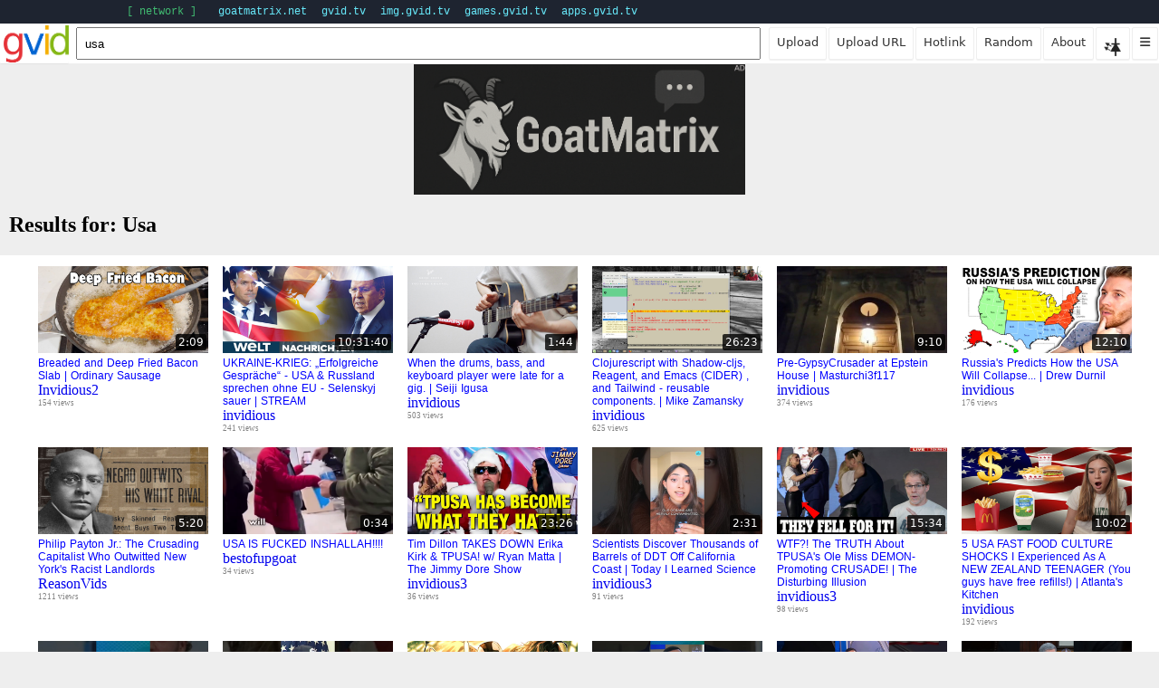

--- FILE ---
content_type: text/html;charset=utf-8
request_url: https://goatmatrix.net/c/Polls/2M8TZbcZjY
body_size: 11135
content:
<!DOCTYPE html><html><head><meta charset="utf-8"><meta name="viewport" content="width=device-width, initial-scale=1"><title>What kind of political system do you prefer?</title><meta name="DC.title" content="What kind of political system do you prefer?"><meta property="og:title" content="What kind of political system do you prefer?"><meta property="og:image" content="/z/textpost.png"><meta name="twitter:title" content="What kind of political system do you prefer?"><meta name="twitter:image" content="/z/textpost.png"><meta name="msapplication-TileImage" content="/z/textpost.png"><link rel="apple-touch-icon" href="/z/textpost.png"><link rel="image_src" content="/z/textpost.png"><script type="application/ld+json">{"@context":"https://schema.org","@type":"WebPage","image":"/z/textpost.png","headline":"What kind of political system do you prefer?"}</script><link rel="stylesheet" type="text/css" href="/css/universal.css"><link rel="stylesheet" type="text/css" href="/ccss/6dqQLh9gR8"><script src="https://cdnjs.cloudflare.com/ajax/libs/jquery/3.5.1/jquery.min.js"></script><script>(()=>{
 //var defaulttheme = '945YQa3eDJ'; //White
 var defaulttheme = ''; //White
 var csslink = localStorage['settings.csslink'] || defaulttheme;
 if(csslink) {
  link=document.createElement('link');
  link.rel='stylesheet';
  link.type='text/css';
  link.href='/ccss/'+csslink.split('/').pop().split('#').pop();
  //link.href='/ccss/'+localStorage['settings.csslink'].split('/').pop().split('#').pop()+'.css'; //Will induce caching
  document.head.append(link);
 }
})();</script></head><body><link rel="stylesheet" type="text/css" href="/css/topicbar.css"><!--script(src="https://cdn.tailwindcss.com")--><style>.network-bar {

 background: #1e2430;       /* dark background */
 //color: rgb(74 222 128 / var(--tw-text-opacity, 1));               /* green text */
 color: rgb(65 186 113);
 padding: 4px 8px;
 font-family: ui-monospace, SFMono-Regular, Menlo, Monaco, Consolas, "Liberation Mono", "Courier New", monospace;
 font-size: 12px;
 display: flex;
 gap: 12px;
 align-items: center;
 max-width:100vw;
 //overflow:hidden;
 overflow:scroll;
 scrollbar-width:none;
 white-space:no-wrap;
}
.network-bar ul {
 display:flex;
 width:1000px;
 margin:auto;
 padding:2px 12px;
}
.network-bar .group-title {
 margin:0;
 padding-right:8px;
}
.network-bar li {
 list-style:none;
 margin-left:16px;
 white-space:no-wrap;
}

.network-bar a {
 //color: #0f0;
 //color:#3fe53f;
 //color:#02f003;
 //color:rgb(103 232 249);
 color:rgb(103 232 249);
 text-decoration: none;
}

.network-bar a:hover {
 text-decoration: underline;
 color:rgb(134 239 172);
}
</style><nav class="network-bar"><ul><li class="group-title">[&nbsp;network&nbsp;]</li><li><a href="https://goatmatrix.net">goatmatrix.net</a></li><li><a href="https://gvid.tv">gvid.tv</a></li><li><a href="https://img.gvid.tv">img.gvid.tv</a></li><li><a href="https://games.gvid.tv">games.gvid.tv</a></li><li><a href="https://apps.gvid.tv">apps.gvid.tv</a></li></ul></nav><div id="topicbar"><a href="/s/Announcements">Announcements</a><a href="/s/MatrixEvents">MatrixEvents</a><a href="/s/Funny">Funny</a><a href="/s/Videos">Videos</a><a href="/s/Music">Music</a><a href="/s/Books">Books</a><a href="/s/Projects">Projects</a><a href="/s/Ancaps">Ancaps</a><a href="/s/Tech">Tech</a><a href="/s/Economics">Economics</a><a href="/s/Privacy">Privacy</a><a href="/s/GIFS">GIFS</a><a href="/s/CringeAnarchy">CringeAnarchy</a><a href="/s/Film">Film</a><a href="/s/Pics">Pics</a><a href="/s/Themes">Themes</a><a href="/s/Ideas4Matrix">Ideas4Matrix</a><a href="/s/AskMatrix">AskMatrix</a><a href="/s/Help">Help</a><a href="/substats">Top Subs</a></div><link href="/css/header.css" rel="stylesheet" type="text/css"><div id="banner"></div><div id="header"><!-- Home link & logo--><a href="/"><img id="homeimg" src="/z/matrix.png"></a><div class="options"><a class="left right active home" href="/"><img src="/z/home.png"></a><span class="space"></span><!-- Build base URLs to handle various listing states (custom/hot/new/top).--><a class="left active" href="/s/Polls"><span>Custom</span><span class="customoptions">&nbsp; &#9660;</span></a><a href="/s/Polls/hot">hot</a><a href="/s/Polls/new">new</a><a class="right" href="/s/Polls/top">top</a></div><!-- Signed in/out options--><a class="login beginleft" href="/signin">Log in</a><a id="mail" href="/mail"><div class="main"></div><div class="flap"></div></a><a class="fullleft settings" href="/settings"><img src="/z/gearfav.black.png"></a></div><div class="hidden" id="sortingSliders"><table><tr><td><label for="score">Score</label></td><td><input type="range" id="score" name="score" min="0" max="5" value="1" step="0.1"></td><td><span id="scoreValue">1</span></td></tr><tr><td><label for="age">Age</label></td><td><input type="range" id="age" name="age" min="0" max="5" value="0.5" step="0.1"></td><td><span id="ageValue">1 </span></td></tr><tr><td><label for="proximity">Proximity</label></td><td><input type="range" id="proximity" name="proximity" min="0" max="5" value="1" step="0.1"></td><td><span id="proximityValue">1</span></td></tr><tr><td><label for="bump">Bump</label></td><td><input type="range" id="bump" name="bump" min="0" max="5" value="1" step="0.1"></td><td><span id="bumpValue">1</span></td></tr><tr><td><label for="commentfactor">Comments</label></td><td><input type="range" id="commentfactor" name="comments" min="0" max="5" value="1" step="0.1"></td><td><span id="commentsValue">1</span></td></tr></table></div><script>// Script to toggle visibility of sortingSliders
document.querySelector('.customoptions').addEventListener('click', function(event) {
  event.preventDefault();
  var sliders = document.getElementById('sortingSliders');
  sliders.classList.toggle('hidden');
});
function enrichSlider(sliderId, valueId,dbId=sliderId) {
  var slider = document.getElementById(sliderId);
  var valueDisplay = document.getElementById(valueId);
  var localkey = 'slider_'+sliderId;
  var initialvalue = localStorage.getItem(localkey)||'1';
  slider.value = initialvalue;
  valueDisplay.textContent = initialvalue

  slider.oninput = function() {
    valueDisplay.textContent = this.value;
    localStorage.setItem(localkey, this.value);
    fetch(`/api/customsort/update/${dbId}/${this.value}`);
  };
}
enrichSlider('score', 'scoreValue');
enrichSlider('age', 'ageValue');
enrichSlider('proximity', 'proximityValue');
enrichSlider('bump', 'bumpValue');
enrichSlider('commentfactor', 'commentsValue','comments');</script><link rel="stylesheet" href="/css/sidebar.css" type="text/css"><div id="sidebar"><div class="area"><div class="title">Create</div><a class="buttonlink" href="/submit/link/Polls">Submit a link</a><a class="buttonlink" href="/submit/text/Polls">Submit a text post</a><a class="buttonlink" href="/submit/poll">Make a new poll</a></div><div class="area"><div class="title">Sub of Now</div><a class="buttonlink" href="/s/Books">Books</a></div><form class="area search" action="/search" method="get" style="padding-bottom:0"><div class="title">Search</div><input type="text" name="q" placeholder="Query" style="width:100%;height:2em;text-align:center"></form><!--Do chat in sidebar--><!--We will need jquery ui no matter what--><!--script(src='https://cdnjs.cloudflare.com/ajax/libs/jqueryui/1.13.2/jquery-ui.min.js',async)--></div><!--script.$('#sidebar').resizable({handles:"w",resize:(e,ui)=>ui.position.left=0});
$('#chatArea').resizable({handles:"s"});--><script>//Auto-resize
function fitChatHeight() { 
 var chatArea = $('#chatArea');
 var notificationInput = $('#chatNotificationToggle');
 var x = window.innerHeight - notificationInput.offset().top - notificationInput.height() -20;
 if(x>0) chatArea.css('height',chatArea.height()+x);
}
$(fitChatHeight);</script><link rel="stylesheet" type="text/css" href="/css/post.css"><link rel="stylesheet" type="text/css" href="/css/sidebar.css"><link href="/css/content.css" rel="stylesheet" type="text/css"><link rel="stylesheet" href="https://cdnjs.cloudflare.com/ajax/libs/prism/1.29.0/themes/prism-tomorrow.min.css"><link rel="stylesheet" href="https://cdnjs.cloudflare.com/ajax/libs/prism/1.29.0/plugins/toolbar/prism-toolbar.min.css"><style>pre[class*="language-"] {
 background: #5c5c5c; /* adjusted lighter background */
 color: #ebebeb;
 position: relative;
}</style><div id="postcontent"><div id="post"><div class="post votable" id="2M8TZbcZjY"><div class="votes"><img class="up" src="/z/triangle.png" title="Upvote"/><div class="score" title="score" data-score="7">7</div><img class="down" src="/z/triangle.png" title="Dowvote"/></div><a class="thumb" href="/c/Polls/2M8TZbcZjY" target="_blank"><img loading="lazy" fetchpriority="low" src="/z/textpost.png" width="90" height="60"/></a><div class="details"><div class="line1"><a href="/s/Polls">Polls</a><span> - </span><span class="time" data-time="1767218345677"> </span><span> - (</span><span>+</span><span class="up">6</span><span>|-</span><span class="down">0</span><span>)</span></div><div class="line2"><a class="title" href="/c/Polls/2M8TZbcZjY" target="_blank">What kind of political system do you prefer?</a><span>(</span><a class="domain" href="/domain/self">self</a><span>)</span></div><div class="line3"><!--a.comments(href='/c/'+topic+'/'+tag)img(src='/z/commenticon.png')
if(commentcount)
 span.commentcount= commentcount--><a class="comment" href="/c/Polls/2M8TZbcZjY">10 comments</a><span>by</span><!--a.user(href='/u/'+user)= user--><a class="user" href="/u/x0x7">x0x7</a></div></div><div class="expandarea"></div></div><script>var comment = document.querySelector(".line3 a.comment")
var save = document.createElement('p');
save.innerText='save';
save.style.color='#4a90c5';
save.style.cursor='pointer';
save.classList.add('icon');
save.title='Save post to favorites';
comment.insertAdjacentElement('afterend',save);
var beenclicked=false;
save.addEventListener('click',()=>{
 if(beenclicked) return;
 beenclicked = true;
 $.post('/save/post/2M8TZbcZjY').done((body,useless,response)=>{
  if(body!='success') return alter(body)
  alert('Saved');
  save.innerHTML='<a href="/favorites">favorites</a>'
  //save.remove();
 });
});</script><script>var comment = document.querySelector(".line3 a.comment")
var blog = document.createElement('a');
blog.innerText='article';
blog.href=`/article/Polls/2M8TZbcZjY`;
blog.style.color='#4a90c5';
blog.style.cursor='pointer';
blog.classList.add('icon');
blog.title='Sharable article post';
comment.insertAdjacentElement('afterend',blog);</script><div class="multitopic"><style>.multitopic a {
 display:block;
 //text-align:right;
 margin:8px 24px;
 margin-left:auto;
 color:black;
 width:fit-content;
}</style></div><div class="textcontent" id="posttext"><p><div id="pollcontainer"><style>.pollTable {
 border:none !important;
 td,th {
  border:none !important;
 }
 .votecounter {
  display:none;
  font-size:0.9em;
  color:green;
  text-align:left;
 }
 span.remove {
  display:none;
  cursor:pointer;
  font-size:0.75em;
 }
 span.remove:hover {
  font-size:0.8em;
 }
 tr:hover span.remove {
  display:inline;
 }
 input.add-input {
  max-width:364px;
 }
}</style><table class="pollTable" style="border:none" id="pollTable-105"><thead><tr><th></th><th><div class="pollupvote votes"><img class="up" src="/z/triangle.png"/></div></th><th><div class="polldownvote votes"><img class="down" src="/z/triangle.png"/></div></th><th class="votecounter"></th></tr></thead><tbody></tbody></table><script>// JavaScript for fetching poll data and handling interactions
(async () => {
  const maxOptions=7;
  var favorableOffset;
  const pollId = "105"; // pollId from Pug interpolation
  let maxVotes = 0;
  var tableElem = document.querySelector(`#pollTable-${pollId}`);
  var tableBody = tableElem.querySelector('tbody');
  var counterElem = tableElem.querySelector('.votecounter');

  // Fetch poll data from server
  async function fetchPollData() {
    try {
      const response = await fetch(`/poll/fetchjson/${pollId}`);
      const pollData = await response.json();
      maxVotes = Math.ceil(pollData.options.length / 2); // Calculate allowable votes
      renderPoll(pollData.options, pollData.userVotes, pollData.isAuthor);
    } catch (error) {
      console.error('Error fetching poll data:', error);
    }
  }

  // Render poll options in the table with pre-checked boxes for user votes
  function renderPoll(options, userVotes, isAuthor) {
    counterElem.textContent = userVotes.length+'/'+maxVotes;
    counterElem.style.color = userVotes.length==maxVotes ? 'grey' : 'green';
    tableBody.innerHTML = ''; // Clear existing rows
    options.sort((a,b)=>Math.random()-0.5); //Randomize before sorting to avoid bias
    options.sort((a,b)=>Math.random()-0.5); //Double random because that's not a perfect shuffle

    options.sort((a, b) => b.score - a.score); // Sort by score descending
    favorableOffset = (options[0].upvotes)-options[0].score
    options.forEach((option,idx) => {
      const row = document.createElement('tr');
      if(idx>=maxOptions) row.style.display='none';
      row.dataset.optionId = option.optionId;
      row.id=`poll_option_${pollId}_${option.optionId}`;
      //var title = `${option.voteCount} votes | ${option.upvotes} up / ${option.downvotes} down`
      var title = `${option.voteCount} votes`
      // Check if this option has already been voted on by the user
      const userVote = userVotes.find(vote => vote.option_id === option.optionId);
      const isUpvoteChecked = userVote && userVote.points === 1;
      const isDownvoteChecked = userVote && userVote.points === -2;
      row.innerHTML = `
        <td title="${title}">${Math.round(option.score+favorableOffset)}</td>
        <td></td>
        <td></td>
        <td>${option.text}
        ${isAuthor?'<span class="remove"> ❌</td>':''}
        </td>
      `;
      if(isAuthor) {
       row.querySelector('.remove').addEventListener('click',async ()=>{
        var resp = await fetch(`/poll/removeoption/${pollId}/${option.optionId}`);
        if(resp.status==200) row.remove();
       });
      }
      // Create upvote checkbox
      const upvoteCheckbox = document.createElement('input');
      upvoteCheckbox.type = 'checkbox';
      upvoteCheckbox.classList.add('pollupvote');
      upvoteCheckbox.dataset.optionId = option.optionId;
      upvoteCheckbox.checked = isUpvoteChecked;
      upvoteCheckbox.addEventListener('change', () => {
        document.querySelector(`.polldownvote[data-option-id="${option.optionId}"]`).checked = false;
        sendVote(option.optionId, upvoteCheckbox.checked ? 1 : 0);
      });
      // Create downvote checkbox
      const downvoteCheckbox = document.createElement('input');
      downvoteCheckbox.type = 'checkbox';
      downvoteCheckbox.classList.add('polldownvote');
      downvoteCheckbox.dataset.optionId = option.optionId;
      downvoteCheckbox.checked = isDownvoteChecked;
      downvoteCheckbox.addEventListener('change', () => {
        document.querySelector(`.pollupvote[data-option-id="${option.optionId}"]`).checked = false;
        sendVote(option.optionId, downvoteCheckbox.checked ? -2 : 0);
      });

      // Append checkboxes to their respective cells
      row.cells[1].appendChild(upvoteCheckbox);
      row.cells[2].appendChild(downvoteCheckbox);

      tableBody.appendChild(row);
    });
    if(isAuthor) {
     var addInput = document.createElement('input');
     addInput.classList.add('add-input');
     var td = document.createElement('td');
     var tr = document.createElement('tr');
     addInput.placeholder = 'Add item';
     td.colSpan="4";
     td.appendChild(addInput);
     tr.appendChild(td);
     tableBody.appendChild(tr);
     addInput.addEventListener('keyup',async e=>{
      if(e.keyCode === 13) {
       var resp = await fetch('/poll/addoption/'+pollId,{method:'POST',body:addInput.value});
       if(resp.status===200) alert('Added. Refresh');
       else alert('Failed to add');
       addInput.value='';
      }
     });
     var editTr = document.createElement('tr');
     editTr.innerHTML = `<td colspan="4"><a href="/edit/poll/${pollId}">Edit poll options</a></td>`
     tableBody.appendChild(editTr);
    }
    if(options.length>maxOptions) {
     var expand = document.createElement('button');
     var td = document.createElement('td');
     var tr = document.createElement('tr');
     expand.textContent = 'Show more'
     td.colSpan="4";
     td.appendChild(expand);
     tr.appendChild(td);
     tableBody.appendChild(tr);
     expand.addEventListener('click',()=>{
      tableBody.querySelectorAll('tr').forEach(i=>i.style.display='table-row');
      expand.remove();
     });
    }
    updateCheckboxState(userVotes); // Initialize the state of checkboxes
    tableBody.querySelectorAll('a').forEach(upgradelink);
    if(window.tattleHeight) tattleHeight();
  }
  function updatePoll(options, userVotes) {
    counterElem.textContent = userVotes.length+'/'+maxVotes;
    counterElem.style.color = userVotes.length==maxVotes ? 'grey' : 'green';
  
    // Create a map of user votes for quick lookup
    const userVotesMap = new Map(userVotes.map(vote => [vote.option_id, vote.points]));
  
    // Sort options by score descending
    options.sort((a, b) => b.score - a.score);
  
    // Process each option and update the corresponding row
    options.forEach(option => {
      // Find the row by its ID
      const rowElem = document.querySelector(`#poll_option_${pollId}_${option.optionId}`);
  
      if (rowElem) {
        // Update the score
        const scoreCell = rowElem.querySelector('td:first-child');
        scoreCell.textContent = Math.round(option.score+favorableOffset);
        rowElem.dataset.score = option.score+favorableOffset;
  
        // Update checkbox states based on user votes
        const upvoteCheckbox = rowElem.querySelector('.pollupvote');
        const downvoteCheckbox = rowElem.querySelector('.polldownvote');
        const userVote = userVotesMap.get(option.optionId) || 0;
  
        upvoteCheckbox.checked = userVote === 1;
        downvoteCheckbox.checked = userVote === -2;
  
        // Ensure checkboxes are not disabled during update
        upvoteCheckbox.disabled = false;
        downvoteCheckbox.disabled = false;
  
        // Append the row back to the table body to reorder it
        //tableBody.append(rowElem);
      }
    });
    sortRows();
    // Recalculate the checkbox state limits
    updateCheckboxState(userVotes); // Reuse the existing function to disable/enable unchecked boxes
  }
  function sortRows() {
    const rows = Array.from(tableBody.children);
    const sortedRows = rows.sort((a, b) => b.dataset.score - a.dataset.score);
    // Reappend rows in the new order
    sortedRows.forEach(row => tableBody.append(row));
  }
  // Send vote to server
  async function sendVote(optionId, points) {
    try {
      const response = await fetch(`/poll/vote`, {
        method: 'POST',
        headers: { 'Content-Type': 'application/json' },
        body: JSON.stringify({ pollId, optionId, points })
      });
      const updatedData = await response.json();
      updatePoll(updatedData.options, updatedData.userVotes); // Update poll data
    } catch (error) {
      console.error('Error sending vote:', error);
    }
  }

  // Set up event listeners for checkboxes
  document.querySelectorAll('.pollupvote, .polldownvote').forEach(checkbox => {
    checkbox.addEventListener('change', (event) => {
      const target = event.target;
      const optionId = target.dataset.optionId;
      const voteValue = target.classList.contains('pollupvote') ? 1 : -2;

      // Deselect opposing checkbox if it was selected
      if (target.classList.contains('pollupvote')) {
        document.querySelector(`.polldownvote[data-option-id="${optionId}"]`).checked = false;
      } else {
        document.querySelector(`.pollupvote[data-option-id="${optionId}"]`).checked = false;
      }

      sendVote(optionId, target.checked ? voteValue : 0); // Send vote (0 to remove)
    });
  });
  function updateCheckboxState(userVotes) {
    //const checkedCount = document.querySelectorAll('.pollupvote:checked, .polldownvote:checked').length;

    // Disable or enable unchecked checkboxes based on the limit
    const disableCheck = userVotes.length >= maxVotes;
    document.querySelectorAll('.pollupvote:not(:checked), .polldownvote:not(:checked)').forEach(checkbox => {
      checkbox.disabled = disableCheck;
    });
  }

  // Initial poll data fetch
  fetchPollData();
})();</script></div>
</p>
</div><div id="commentbox"><textarea placeholder="Write your comment here.  Styling with Markdown format is supported."></textarea><button class="submit">Submit comment</button><button class="preview">Preview</button><button class="grammar">Review</button><div id="preview"><h2>Comment preview</h2><div id="previewview"></div></div><div id="grammar" style="display:none"><h2>Review</h2><div id="grammarview"></div></div></div><script>(()=>{
 var textarea=$('#commentbox textarea');
 $('button.submit').one('click',()=>{
  $('button.submit').prop('disabled',true);
  var md=textarea.val();
  $.post('/post/comment/2M8TZbcZjY/2M8TZbcZjY',md).done((body,useless,response)=>{
   if(response.getResponseHeader('content-type')!='application/json') return alert('Please login to comment');
   window.location='./#2M8TZbcZjY';
   window.location.reload();
  });
 });
 $('button.preview').click(()=>{
  var md=textarea.val();
  $.post('/previewmd',md).done(text=>{
   $('#preview').css({display:'block'}).find('#previewview').html(text);
  });
 });
 $('button.grammar').click(async ()=>{
  var md=textarea.val();
  $('#grammar').css({display:'block'}).find('#grammarview').text('Processing.. This may take a moment.');
  var resp = await fetch('/grammarcheck',{method:'POST',body:md});
  var content = await resp.text();
  $('#grammar').css({display:'block'}).find('#grammarview').html(content);
 });
})();</script><div id="comments"><div class="comment votable" id="AxsvfwNJb4"><div class="head"><span class="collapse">[-]</span><!--a.user(href='/u/'+c.user)= c.user--><a class="user" href="/u/beenPoisoned">beenPoisoned</a><span class="score" data-score="3">3</span><span>(</span><span>+</span><span class="up" data-score="3">3</span><span>|</span><span class="down" data-score="0">0</span><span>)</span><span class="time" data-time="1767319701493"></span></div><div class="body"><div class="line1"><div class="votes"><img class="up" src="/z/triangle.png"><img class="down" src="/z/triangle.png"></div><div class="content textcontent"><p>+1 for existing constitutional republic that does nothing due to gridlock and gay wedge issues. less is more.
</p>
</div></div><div class="line2"><a href="#2M8TZbcZjY">parent</a><a href="#AxsvfwNJb4">link</a><span class="reply">reply</span></div></div></div><div class="comment votable" id="AzU3sQtedE"><div class="head"><span class="collapse">[-]</span><!--a.user(href='/u/'+c.user)= c.user--><a class="user" href="/u/WinstonSmith">WinstonSmith</a><span class="score" data-score="3">3</span><span>(</span><span>+</span><span class="up" data-score="3">3</span><span>|</span><span class="down" data-score="0">0</span><span>)</span><span class="time" data-time="1767225079294"></span></div><div class="body"><div class="line1"><div class="votes"><img class="up" src="/z/triangle.png"><img class="down" src="/z/triangle.png"></div><div class="content textcontent"><p>Libertarian but there still would need to be checks and balances for corporations by an overseeing authority(that might be bound for corruption alas) for things like food and drugs(food safety and such) and building standards etc. Libertarianism is a nice concept and I'm all for freedom without government overreach but corporate greed would still exist sadly.
</p>
</div></div><div class="line2"><a href="#2M8TZbcZjY">parent</a><a href="#AzU3sQtedE">link</a><span class="reply">reply</span></div><div class="comment votable" id="CpfYYpcBP5"><div class="head"><span class="collapse">[-]</span><!--a.user(href='/u/'+c.user)= c.user--><a class="user" href="/u/JasonCarswell">JasonCarswell</a><span class="score" data-score="2">2</span><span>(</span><span>+</span><span class="up" data-score="2">2</span><span>|</span><span class="down" data-score="0">0</span><span>)</span><span class="time" data-time="1767321079240"></span></div><div class="body"><div class="line1" style="border-left:1px solid #7cb"><div class="votes"><img class="up" src="/z/triangle.png"><img class="down" src="/z/triangle.png"></div><div class="content textcontent"><p>Yes, but there are more problems than just corporate greed.  Banksters are of course at the top, and are corporate, as are the schools and media for mind control - and there are secret agencies, secret societies, NGOs, judicial systems, etc.
</p>
</div></div><div class="line2"><a href="#AzU3sQtedE">parent</a><a href="#CpfYYpcBP5">link</a><span class="reply">reply</span></div><div class="comment votable" id="9x839KDH7p"><div class="head"><span class="collapse">[-]</span><!--a.user(href='/u/'+c.user)= c.user--><a class="user" href="/u/WinstonSmith">WinstonSmith</a><span class="score" data-score="1">1</span><span>(</span><span>+</span><span class="up" data-score="1">1</span><span>|</span><span class="down" data-score="0">0</span><span>)</span><span class="time" data-time="1767395173783"></span></div><div class="body"><div class="line1" style="border-left:1px solid #0b0"><div class="votes"><img class="up" src="/z/triangle.png"><img class="down" src="/z/triangle.png"></div><div class="content textcontent"><p>You know, I'm thinking humans are more the problem than the actual political system.
</p>
</div></div><div class="line2"><a href="#CpfYYpcBP5">parent</a><a href="#9x839KDH7p">link</a><span class="reply">reply</span></div><div class="comment votable" id="9oEx57cmxk"><div class="head"><span class="collapse">[-]</span><!--a.user(href='/u/'+c.user)= c.user--><a class="user" href="/u/JasonCarswell">JasonCarswell</a><span class="score" data-score="2">2</span><span>(</span><span>+</span><span class="up" data-score="2">2</span><span>|</span><span class="down" data-score="0">0</span><span>)</span><span class="time" data-time="1767550398188"></span></div><div class="body"><div class="line1" style="border-left:1px solid #0b0"><div class="votes"><img class="up" src="/z/triangle.png"><img class="down" src="/z/triangle.png"></div><div class="content textcontent"><p>Don't be human racist.
</p>
<p>Not all humans are extreme selfish hypocrite parasites.
<br>
But obviously enough are to lead to this.
</p>
<p>Make normal be normal again.
</p>
</div></div><div class="line2"><a href="#9x839KDH7p">parent</a><a href="#9oEx57cmxk">link</a><span class="reply">reply</span></div></div></div></div></div></div></div></div></div><div class="comment votable" id="6cDq7nkoZo"><div class="head"><span class="collapse">[-]</span><!--a.user(href='/u/'+c.user)= c.user--><a class="user" href="/u/xoenix">xoenix</a><span class="score" data-score="3">3</span><span>(</span><span>+</span><span class="up" data-score="3">3</span><span>|</span><span class="down" data-score="0">0</span><span>)</span><span class="time" data-time="1767221067919"></span></div><div class="body"><div class="line1"><div class="votes"><img class="up" src="/z/triangle.png"><img class="down" src="/z/triangle.png"></div><div class="content textcontent"><p>I'm not sure how much of a libertarian model ever existed anywhere. Some might say that red team vs blue team politics, staffed by actors, funded by globalists, is an authoritarian model.
</p>
</div></div><div class="line2"><a href="#2M8TZbcZjY">parent</a><a href="#6cDq7nkoZo">link</a><span class="reply">reply</span></div></div></div><div class="comment votable" id="3vsb9xweNE"><div class="head"><span class="collapse">[-]</span><!--a.user(href='/u/'+c.user)= c.user--><a class="user" href="/u/Drewski">Drewski</a><span class="score" data-score="1">1</span><span>(</span><span>+</span><span class="up" data-score="1">1</span><span>|</span><span class="down" data-score="0">0</span><span>)</span><span class="time" data-time="1767554815270"></span></div><div class="body"><div class="line1"><div class="votes"><img class="up" src="/z/triangle.png"><img class="down" src="/z/triangle.png"></div><div class="content textcontent"><p>Libertarian for sure. Off topic but what are the upvote / downvote arrows above the poll input boxes for?
</p>
</div></div><div class="line2"><a href="#2M8TZbcZjY">parent</a><a href="#3vsb9xweNE">link</a><span class="reply">reply</span></div><div class="comment votable" id="3vtuvtpPaE"><div class="head"><span class="collapse">[-]</span><!--a.user(href='/u/'+c.user)= c.user--><a class="user" href="/u/x0x7">x0x7</a><span class="score" data-score="0">0</span><span>(</span><span class="up" data-score="0">0</span><span>|</span><span class="down" data-score="0">0</span><span>)</span><span class="time" data-time="1767848839620"></span></div><div class="body"><div class="line1" style="border-left:1px solid #7cb"><div class="votes"><img class="up" src="/z/triangle.png"><img class="down" src="/z/triangle.png"></div><div class="content textcontent"><p>Good question.  To indicate that the columns are upvote and downvote.  It would be hard to know why there were two check boxes for each option otherwise.
</p>
</div></div><div class="line2"><a href="#3vsb9xweNE">parent</a><a href="#3vtuvtpPaE">link</a><span class="reply">reply</span></div></div></div></div></div><div class="comment votable" id="4M3fbsN9nv"><div class="head"><span class="collapse">[-]</span><!--a.user(href='/u/'+c.user)= c.user--><a class="user" href="/u/jerryk">jerryk</a><span class="score" data-score="1">1</span><span>(</span><span>+</span><span class="up" data-score="1">1</span><span>|</span><span class="down" data-score="0">0</span><span>)</span><span class="time" data-time="1767378094204"></span></div><div class="body"><div class="line1"><div class="votes"><img class="up" src="/z/triangle.png"><img class="down" src="/z/triangle.png"></div><div class="content textcontent"><p>These aren't the only possible choices.  And, my choice would depend very much on circumstances, and situational details, varying accordingly.
</p>
</div></div><div class="line2"><a href="#2M8TZbcZjY">parent</a><a href="#4M3fbsN9nv">link</a><span class="reply">reply</span></div></div></div><div class="comment votable" id="6DgyXc8qtq"><div class="head"><span class="collapse">[-]</span><!--a.user(href='/u/'+c.user)= c.user--><a class="user" href="/u/JasonCarswell">JasonCarswell</a><span class="score" data-score="1">1</span><span>(</span><span>+</span><span class="up" data-score="1">1</span><span>|</span><span class="down" data-score="0">0</span><span>)</span><span class="time" data-time="1767320783757"></span></div><div class="body"><div class="line1"><div class="votes"><img class="up" src="/z/triangle.png"><img class="down" src="/z/triangle.png"></div><div class="content textcontent"><p>[X] None.  Anarchism/Voluntaryism means <strong><em>NO</em></strong> rulers.  Draw freehand.
</p>
</div></div><div class="line2"><a href="#2M8TZbcZjY">parent</a><a href="#6DgyXc8qtq">link</a><span class="reply">reply</span></div></div></div><script>var commenteditbeenclicked=false;
var commenteditcbox=null;
$('.line2 .edit').click(e=>{
 if(commenteditbeenclicked) {
  commenteditcbox.remove();
  commenteditbeenclicked=false;
  return;
 };
 commenteditbeenclicked=true;
 var commentelem = e.target.closest('.comment');
 var line2 = commentelem.querySelector('.line2');
 var cbox = $(document.querySelector('#commentbox')).clone();
 commenteditcbox=cbox;
 var textarea=cbox.find('textarea');
 var preview=cbox.find('#preview');
 var grammar=cbox.find('#grammar');
 var submitButton = cbox.find('button.submt');
 textarea.attr('placeholder','Make your edit here. Styling with Markdown format is supported.');
 $.post('/get/comment/source/'+commentelem.id).done((body,useless,response)=>{
  textarea.val(body.markdown);
  line2.after(cbox[0]);
 });
 preview.css({display:'none'});
 grammar.css({display:'none'});
 submitButton.text('Submit edit');
 cbox.find('button.submit').one('click',()=>{
  //cbox.css('display','none');
  submitButton.prop('disable',true);
  $.post('/edit/comment/'+commentelem.id,textarea.val()).done((body,useless,response)=>{
   if(response.getResponseHeader('content-type')!='application/json') return alert('Please login to comment');
   window.location='./#'+commentelem.id;
   window.location.reload();
  });
 });
 cbox.find('button.preview').click(()=>{
  $.post('/previewmd',textarea.val()).done(text=>{
   preview.css({display:'block'}).find('#previewview').html(text);
  });
 });
 cbox.find('button.grammar').click(async ()=>{
  var md=textarea.val();
  grammar.css({display:'block'}).find('#grammarview').text('Processing.. This may take a moment.');
  var resp = await fetch('/grammarcheck',{method:'POST',body:md});
  var content = await resp.text();
  grammar.css({display:'block'}).find('#grammarview').html(content);
 });
});
var replybeenclicked=false;
var replycbox=null;
$('.reply').click(e=>{
 if(replybeenclicked) {
  replycbox.remove();
  replybeenclicked=false;
  return;
 };
 replybeenclicked=true;
 var commentelem = e.target.closest('.comment');
 var line2 = commentelem.querySelector('.line2');
 var cbox = $(document.querySelector('#commentbox')).clone();
 replycbox = cbox;
 line2.after(cbox[0]);
 var textarea=cbox.find('textarea');
 var preview=cbox.find('#preview');
 var grammar=cbox.find('#grammar');
 textarea.val('');
 textarea.focus();
 preview.css({display:'none'});
 cbox.find('button.submit').one('click',()=>{
  //cbox.css('display','none');
  cbox.find('button.submit').prop('disabled',true);
  $.post('/post/comment/2M8TZbcZjY/'+commentelem.id,textarea.val()).done((body,useless,response)=>{
   if(response.getResponseHeader('content-type')!='application/json') return alert('Please login to comment');
   window.location='./#'+commentelem.id;
   window.location.reload();
  });
 });
 cbox.find('button.preview').click(()=>{
  $.post('/previewmd',textarea.val()).done(text=>{
   preview.css({display:'block'}).find('#previewview').html(text);
  });
 });
 cbox.find('button.grammar').click(async ()=>{
  var md=textarea.val();
  grammar.css({display:'block'}).find('#grammarview').text('Processing.. This may take a moment.');
  var resp = await fetch('/grammarcheck',{method:'POST',body:md});
  var content = await resp.text();
  grammar.css({display:'block'}).find('#grammarview').html(content);
 });
});</script></div><style>span.sidetag {
 background: gray;
 margin-left: 2px;
 padding: 0 3px 2px;
 border-radius: 4px;
 font-size: 0.8em;
 box-shadow: 3px 4px 1px 0px rgb(0 0 0 / 13%);
 cursor: pointer;
}
img.toggleable {
 display:block;
 max-width:90%;
 max-height:85vh;
 cursor:pointer;
}
.toggleable.off {
 display:none;
}
iframe.toggleable {
 width:100%;
 height:90vh;
}</style><script>(()=>{
 var collapseElements = document.querySelectorAll('.collapse');
 collapseElements.forEach(i=>{
  var open = true;
  var parent = i.closest('.comment');
  var body = parent.querySelector('.body');
  i.addEventListener('click',()=>{
   open = !open;
   if(open) {
    body.style.display='block';
    i.innerText = '[-]';
    return; 
   }
   body.style.display='none';
   i.innerText = '[+]';
  });
 });
})();</script><script>var mediaExt = ['jpg', 'jpeg', 'png', 'gif'];
var mediaExtSet = new Set(mediaExt);
function ismediaurl(url) {
 var ext = url.split('.').pop().toLowerCase();
 if(mediaExtSet.has(ext)) return ext;
 return false;
}
function isvalidtoembed(url) {
 if(url.includes('goatmatrix.net/s/') || url.includes('goatmatrix.net/c/')) return false;
 return true;
}
if(!JSON.parse(localStorage['settings.noinlineexpand']||'false')) $('.textcontent a').each((i,e)=>upgradelink(e));
function genimgcompanion(e,sidetag) { 
 var href = e.href;
 e=$(e);
 var img = $('<img>').attr('src',href);
 img.addClass('toggleable').addClass('off');
 e.after(img);
 var off=true;
 function toggle() {
  off=!off;
  if(off) img.addClass('off');
  else img.removeClass('off');
 }
 [e,sidetag].filter(i=>i).forEach(i=>i.click(ev=>{
  ev.preventDefault();
  ev.stopPropagation();
  toggle();
  return false;
 }));
 console.log('Added click handler');
 img.click(ev=>{
  window.open(href,'_blank');
 });
 return img;
}
function genembedcompanion(e,replaceurl) {
 var frame;
 var url = replaceurl || e.href;
 console.log('replaceurl',{replaceurl,url});
 async function check() {
  try {
   console.log('check',{url});
   var resp = await fetch('/canembed/',{method:'POST',body:JSON.stringify({url})});
   var result = await resp.json();
   console.log({result});
   return result && result.supports;
  }
  catch(e) {
   return true;
  }
 }
 async function ensureframe() {
  if(frame) return;
  console.log('iframe',{url});
  frame = $(`<iframe src="${url}">`);
  frame.css('display','none');
  frame.addClass('toggleable');
  $(e).after(frame);
  var supports = await check();
  if(supports) {
   frame.css('display','block');
  }
  else {
   frame.remove();
   $(e).off('click');
   e.click();
  }
 }
 var toggleCount=0;
 $(e).click(ev=>{
  ev.preventDefault();
  ev.stopPropagation();
  ensureframe();
  if(toggleCount%2==1) {
   frame.css('display','none');
  }
  else if(toggleCount && toggleCount%2==0) { 
   frame.css('display','block');
  }
  ++toggleCount;
  return false;
 });
}
function genimdbcompanion(e) {
 var imgurl = `/imdbposter/${e.href.split('/title/')[1].split('/')[0]}`;
 var img;
 function ensureimg() {
  if(img) return;
  img = $(`<img src="${imgurl}">`);
  img.addClass('toggleable');
  $(e).after(img);
 }
 var off=true;
 $(e).click(ev=>{
  ev.preventDefault();
  ev.stopPropagation();
  ensureimg();
  if(!off) {
   img.css('display','none');
  }
  else {
   img.css('display','block');
  }
  off = !off;
  return false;
 });
}
function isimggvidurl(url) {
 var {host} = new URL(url);
 if(host.endsWith('img.gvid.tv')) {
  return url.replace('.tv/i/','.tv/img/');
 }
 return false;
}
function isgvidurl(url) {
 var {host} = new URL(url);
 if(host.endsWith('gvid.tv')) {
  return url.replace('.tv/v/','.tv/embed/');
 }
 return false;
}
function isyturl(url) {
 var {host} = new URL(url);
 if(host.endsWith('youtube.com') && url.includes('shorts')) {
  host='gvid.tv';
  url='https://gvid.tv/embed/'+url.split('/').pop();
  return url;
 }
 if(host.endsWith('youtu.be')) {
  host='gvid.tv';
  url='https://gvid.tv/embed/'+url.split('/').pop();
  return url;
 }
 if(host.endsWith('youtube.com')||host.endsWith('youtu.be')) {
  host='gvid.tv';
  url = 'https://gvid.tv/embed/'+url.split('?').pop().split('&').filter(i=>i.startsWith('v='))[0].replace('v=','');
  return url;
 }
 return false;
}
function upgradelink(e) {
 e.target="_blank";
 if(e.href.includes('/chat')) return;
 if(e.querySelector('img')) return;
 var url = e.href;
 var probe=null;
 if(probe=ismediaurl(url)) {
  var sidetag = $('<span>');
  sidetag.addClass("sidetag");
  sidetag.text(probe);
  return $(e).after(genimgcompanion(e,sidetag)).after(sidetag);
 }
 if(isimggvidurl(url)) {
  var gvidurl = isimggvidurl(url);
  return $(e).after(genimgcompanion(e));
  //return genembedcompanion(e,gvidurl);
 }
 if(isgvidurl(url)) {
  var gvidurl = isgvidurl(url);
  return genembedcompanion(e,gvidurl);
 }
 if(isyturl(url)) {
  var yturl = isyturl(url);
  return genembedcompanion(e,yturl);
 }
 if(url.includes('imdb.com/title')) {
  return genimdbcompanion(e);
 }
 if(isvalidtoembed(url)) {
  return genembedcompanion(e);
 }
}</script><script>$('.comment .delete').click(e=>{
 var commentelem = e.target.closest('.comment');
 $.post('/remove/comment/'+commentelem.id).done((b,u,r)=>{
  if(b!='success') return alert(b);
  alert('Comment deleted');
  commentelem.remove();
 });
});</script><script>if(!$('.commentcount').length)
 $('.line3 .comment').remove();</script><!-- Make better code blocks--><script src="https://cdnjs.cloudflare.com/ajax/libs/prism/1.29.0/prism.min.js"></script><script src="https://cdnjs.cloudflare.com/ajax/libs/prism/1.29.0/plugins/autoloader/prism-autoloader.min.js"></script><script src="https://cdnjs.cloudflare.com/ajax/libs/prism/1.29.0/plugins/toolbar/prism-toolbar.min.js"></script><script src="https://cdnjs.cloudflare.com/ajax/libs/prism/1.29.0/plugins/copy-to-clipboard/prism-copy-to-clipboard.min.js"></script><!--script(src=`https://cdnjs.cloudflare.com/ajax/libs/prism/${PRISM_V}/components/prism-python.min.js`)--><style>div.code-toolbar>.toolbar>.toolbar-item {
 margin:2px;
}</style><script>function commenturlfromchild(elem) {
 var out;
 try {
  out = [...elem.closest('.body').querySelectorAll('.line2 a')].find(a=>a.innerText.trim().toLowerCase()==='link').href;
 } catch(e) {}
 if(out) return out;
 try {
  out = window.location.href;
 } catch(e) {}
 if(out) return out;
}
setTimeout(()=>
 document.querySelectorAll('pre[class*="language-"]').forEach(i =>
  i.addEventListener('click', e =>
   !window.getSelection().toString() && i.closest('.code-toolbar').querySelector('.copy-to-clipboard-button').click()
  )
 )
,500);
Prism.plugins.toolbar.registerButton('clear-theme', function (env) {
 if (!env.code || !env.element.classList.contains('language-css')) return;
 const button = document.createElement('button');
 button.textContent = 'Clear Theme';
 button.addEventListener('click', () => {
  delete localStorage['settings.csslink'];
  window.location.reload();
 });
 return button;
});
Prism.plugins.toolbar.registerButton('make-theme', function (env) {
 if (!env.code || !env.element.classList.contains('language-css')) return;
 const button = document.createElement('button');
 button.textContent = 'Make Theme';
 button.addEventListener('click', () => {
  const commentUrl = commenturlfromchild(env.element);
  localStorage['settings.csslink'] = commentUrl;
  window.location.reload();
 });
 return button;
});</script></div></div><div id="footer"><a href="/c/MatrixDev/3Ed8HkLLmq">About</a><a href="/c/MatrixDev/3io58ia3Eg">Terms of service</a><a href="/c/MatrixDev/4miJtAY9sG">Donate</a></div><script async src="/z/js/expando.js"></script><script async src="/z/js/ago.js"></script><!--script.(()=>{
 $('.votable').click(alertsignin);
 function alertsignin() {
  if(window.confirm("Please sign in. It's super easy.")) {
   window.location.href='/signin';
  }
 }
})();--><script defer src="https://static.cloudflareinsights.com/beacon.min.js/vcd15cbe7772f49c399c6a5babf22c1241717689176015" integrity="sha512-ZpsOmlRQV6y907TI0dKBHq9Md29nnaEIPlkf84rnaERnq6zvWvPUqr2ft8M1aS28oN72PdrCzSjY4U6VaAw1EQ==" data-cf-beacon='{"version":"2024.11.0","token":"6766a23ffd0542859a277693964854d8","r":1,"server_timing":{"name":{"cfCacheStatus":true,"cfEdge":true,"cfExtPri":true,"cfL4":true,"cfOrigin":true,"cfSpeedBrain":true},"location_startswith":null}}' crossorigin="anonymous"></script>
</body></html>

--- FILE ---
content_type: text/css
request_url: https://gvid.tv/s/front.css
body_size: 119
content:
.plus,h2>i.fa{visibility:hidden}h2:hover .plus,h2:hover>i.fa{visibility:visible}body{margin:0;background-color:#eee}body.dark{color:#fff;background-color:#292929}.flow{display:flex;justify-content:center}.flowh{flex-flow:row;flex-wrap:wrap}.flowv{flex-flow:column}.panelelement{background-color:#fff;margin-top:4px;margin-bottom:4px;padding:4px 4px 4px 16px}body.dark .panelelement{background-color:#333;border:1px solid #222}body.narrow .subpanel{max-width:800px}.video{width:188px;padding:8px}a{text-decoration:none}body.dark .sugtitle,body.dark a,body.front.dark h2:hover{//color:#4499cd;color:#9ab0bd}.sugtitle{font-size:12px;font-family:Helvetica,Arial,san-serif;color:#00f;word-spacing:1px}.sugtitle,.suguploader,div:hover>i.tawkclose.fa.fa-times{display:block}.small{font-size:9px;color:gray}footer{text-align:center;font-size:14px;color:#666}.thumb{position:relative}.time,footer{font-family:sans}.time{position:absolute;right:2px;bottom:6px;font-weight:500;padding:2px 3px;border-radius:2px;font-size:12px;color:#fff;background-color:rgba(0,0,0,.8)}.grow{flex-grow:1}select{float:right}h1,h2{padding-left:10px}.front h2{cursor:pointer}body.dark h2>a,h2>a{color:inherit}.front h2:hover{color:#00f}h2>i.fa{padding-right:8px}body>div>iframe:nth-child(2){opacity:.5}.hidden,.tawkclose{display:none}footer>a>img{max-width:70vw}

--- FILE ---
content_type: text/css
request_url: https://gvid.tv/s/header.css
body_size: 21
content:
#options{width:18px;display:flex;flex-flow:column;padding:0 8px;justify-content:center}#options>*{height:3px}#options .black{background:#000}#header{justify-content:flex-end;padding:0;margin:0 0 1px}#header>a{width:fit-content;display:block;text-decoration:none;padding:8px;color:#333;font-weight:500;font-size:13px;font-family:Sans;border-radius:2px;box-shadow:0 1px rgba(0,0,0,.05);border:1px solid #eee;margin:4px 1px;cursor:pointer}body.dark #header>a:not(#homelink){color:#fff;background-color:#464646!important;border:#555}#header>#homelink{margin:0 auto 0 0;padding:0;border:0;display:flex}body.dark #header>#homelink img{filter:invert(70%)}#header>#homelink>img{margin:auto 0 auto 4px;height:41px}#search{flex-grow:1;margin:4px 8px 4px 8px;padding-left:8px}body.dark #search{border:1px solid #555}a#light{padding-top:6px;padding-bottom:0}#light img{height:20px;width:auto;padding-right:1px;padding-top:5px}body.dark #light img{filter:invert(.7)}



--- FILE ---
content_type: text/css
request_url: https://gvid.tv/s/footer.css
body_size: -241
content:
footer{justify-content:flex-end;text-align:center;font-family:sans;font-size:10px;color:#666}#footer{box-shadow:rgba(70,69,70,.25) 4px 4px 14px}#footer img{height:14px}#feedback{display:none;justify-content:start;font-size:16px}#feedback>*{width:38%}#feedback textarea{border-radius:6px;height:220px;padding:4px;box-sizing:border-box}footer .more{display:none}footer .more>*{box-sizing:border-box;width:100%;display:block}

--- FILE ---
content_type: text/css
request_url: https://goatmatrix.net/ccss/6dqQLh9gR8
body_size: -56
content:
#banner {
  width: 100%;
  height: 94px;
  background: url("https://goatmatrix.net/z/banner.jpg") center;
  background-size: cover;
}

#homeimg {
  padding-left: 8px;
}

#banner {
  height: 64px;
}